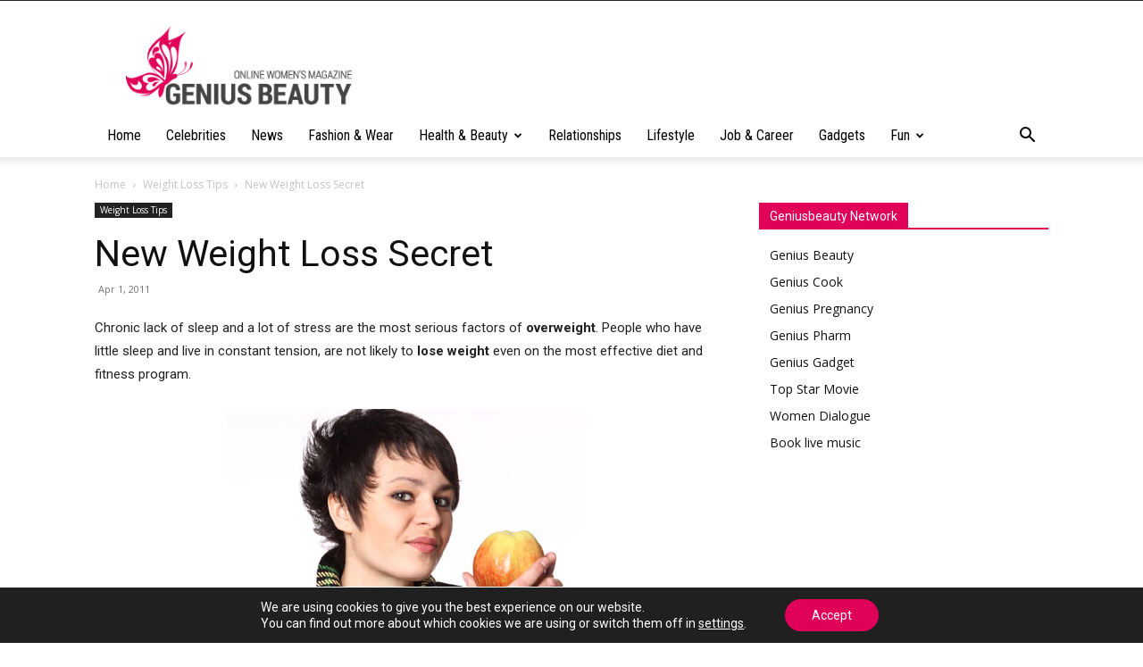

--- FILE ---
content_type: text/html; charset=utf-8
request_url: https://www.google.com/recaptcha/api2/aframe
body_size: 268
content:
<!DOCTYPE HTML><html><head><meta http-equiv="content-type" content="text/html; charset=UTF-8"></head><body><script nonce="YQ3eAMT--Zq0-XrF3L_Ksg">/** Anti-fraud and anti-abuse applications only. See google.com/recaptcha */ try{var clients={'sodar':'https://pagead2.googlesyndication.com/pagead/sodar?'};window.addEventListener("message",function(a){try{if(a.source===window.parent){var b=JSON.parse(a.data);var c=clients[b['id']];if(c){var d=document.createElement('img');d.src=c+b['params']+'&rc='+(localStorage.getItem("rc::a")?sessionStorage.getItem("rc::b"):"");window.document.body.appendChild(d);sessionStorage.setItem("rc::e",parseInt(sessionStorage.getItem("rc::e")||0)+1);localStorage.setItem("rc::h",'1768664208354');}}}catch(b){}});window.parent.postMessage("_grecaptcha_ready", "*");}catch(b){}</script></body></html>